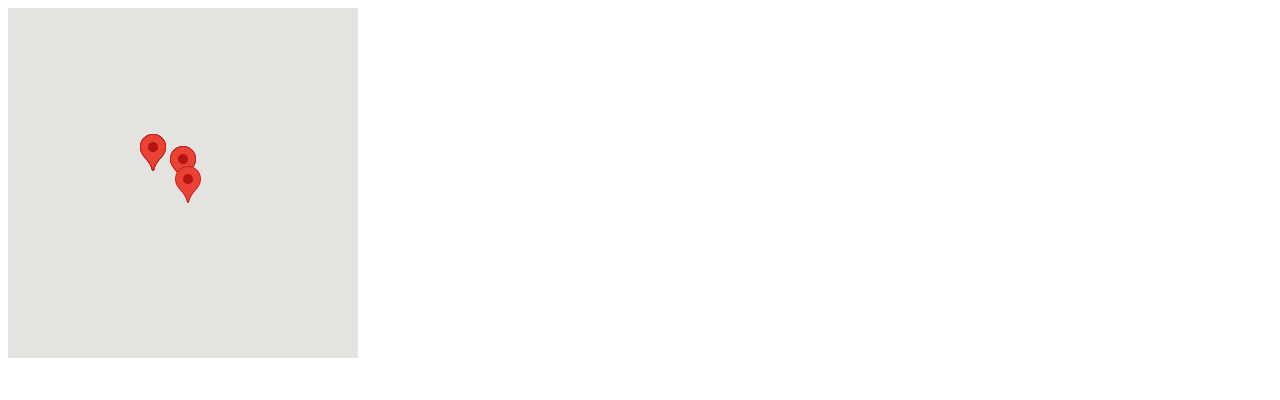

--- FILE ---
content_type: text/html
request_url: https://www.telcodata.us/maps/embed?lon=-80.32071&lat=36.91249
body_size: 1339
content:
<!DOCTYPE html PUBLIC "-//W3C//DTD XHTML 1.0 Strict//EN" "https://www.w3.org/TR/xhtml1/DTD/xhtml1-strict.dtd">
<html xmlns="https://www.w3.org/1999/xhtml">
  <head>
    <script src="//maps.googleapis.com/maps/api/js?v=3&sensor=false&key=AIzaSyDY5FQw0ZCmclBZXYSE6vKiTxHzkNKlgAc" type="a81d8cedfa1b5bbc19e3a542-text/javascript"></script>
  </head>
  <body>
    <div id="map-canvas" style="width: 350px; height: 350px">I'm the map I'm the map I'm the map I'm the map I'm the map I'm the map I'm the map I'm the map I'm the map I'm the map I'm the map I'm the map I'm the map I'm the map I'm the map I'm the map I'm the map I'm the map I'm the map</div>
    <script type="a81d8cedfa1b5bbc19e3a542-text/javascript">
    var map;
    var markers = [];
  var mapOptions = {
    zoom: 14,
    center: new google.maps.LatLng(36.91249,-80.32071),
    mapTypeId: google.maps.MapTypeId.TERRAIN
  };
  var map = new google.maps.Map(document.getElementById('map-canvas'),
      mapOptions);
  var lineSymbol = {
    path: google.maps.SymbolPath.FORWARD_CLOSED_ARROW
  };
    //map.centerAndZoom(new GPoint(lon, lat), 4);
    var request = new XMLHttpRequest();
	
    google.maps.event.addListener(map, "idle", function() {
      var bounds = map.getBounds();

            var ne = bounds.getNorthEast();
            var sw = bounds.getSouthWest();

            //var viewportPoints = [
            //    ne, new google.maps.LatLng(ne.lat(), sw.lng()),
            //    sw, new google.maps.LatLng(sw.lat(), ne.lng()), ne
            //];
      request.open("GET", "https://www.telcodata.us/google-maps-xml?BBOX="+sw.lng()+","+sw.lat()+","+ne.lng()+","+ne.lat(),true);
      //request.open("GET", "?BBOX="+bounds.minX+","+bounds.minY+","+bounds.maxX+","+bounds.maxY,true);
      request.onreadystatechange = function() {
      if (request.readyState == 4) {
       // for (var i = 0; i < markers.length; i++) {
    	//	markers[i].setMap(map);
  	//}
       var xmlDoc = request.responseXML;
       var markers = xmlDoc.documentElement.getElementsByTagName("marker");
       for (var i = 0; i < markers.length; i++) {
        var point = new google.maps.LatLng((markers[i].getAttribute("lat")),parseFloat(markers[i].getAttribute("lng")));
	var marker = new google.maps.Marker({ position: point, map: map, title: markers[i].getAttribute("desc") } );
	marker.setMap(map);
       }
      }
     }
     request.send(null);

    });
    //var request = GXmlHttp.create();
    //request.open("GET", "/telcodata/exportKML", true);
    //request.onreadystatechange = function() {
    //  if (request.readyState == 4) {
    //   var xmlDoc = request.responseXML;
    //   var markers = xmlDoc.documentElement.getElementsByTagName("marker");
    //   for (var i = 0; i < markers.length; i++) {
    //    var point = new GPoint(parseFloat(markers[i].getAttribute("lng")),
    //    parseFloat(markers[i].getAttribute("lat")));
    //    var marker = new GMarker(point);
    //   map.addOverlay(marker);
    //   }
    //  }
    // }
    //request.send(null);
    //]]>
    </script>
  <script src="/cdn-cgi/scripts/7d0fa10a/cloudflare-static/rocket-loader.min.js" data-cf-settings="a81d8cedfa1b5bbc19e3a542-|49" defer></script><script defer src="https://static.cloudflareinsights.com/beacon.min.js/vcd15cbe7772f49c399c6a5babf22c1241717689176015" integrity="sha512-ZpsOmlRQV6y907TI0dKBHq9Md29nnaEIPlkf84rnaERnq6zvWvPUqr2ft8M1aS28oN72PdrCzSjY4U6VaAw1EQ==" data-cf-beacon='{"version":"2024.11.0","token":"83ed46662e894aa4b3763895d045c3c9","r":1,"server_timing":{"name":{"cfCacheStatus":true,"cfEdge":true,"cfExtPri":true,"cfL4":true,"cfOrigin":true,"cfSpeedBrain":true},"location_startswith":null}}' crossorigin="anonymous"></script>
</body>
</html>


--- FILE ---
content_type: text/xml
request_url: https://www.telcodata.us/google-maps-xml?BBOX=-80.3357303704834,36.90047946100016,-80.3056896295166,36.92449864810366
body_size: -87
content:
<?xml version="1.0"?>

<markers>
 <marker lng="-80.32028" lat="36.91111" desc="FLYDVAXA2MD&lt;br&gt;120 W Oxford St&lt;br&gt;Floyd, VA&lt;br&gt;24091-2222&lt;br&gt;"></marker>
 <marker lng="-80.32071" lat="36.91249" desc="FLYDVAXADS0&lt;br&gt;120 W Oxford St&lt;br&gt;Floyd, VA&lt;br&gt;24091-2222&lt;br&gt;"></marker>
 <marker lng="-80.32071" lat="36.91249" desc="FLYDVAXADS1&lt;br&gt;120 W Oxford St&lt;br&gt;Floyd, VA&lt;br&gt;24091-2222&lt;br&gt;"></marker>
 <marker lng="-80.32071" lat="36.91249" desc="FLYDVAXADS2&lt;br&gt;120 W Oxford St&lt;br&gt;Floyd, VA&lt;br&gt;24091-2222&lt;br&gt;"></marker>
 <marker lng="-80.32329" lat="36.91333" desc="FLYDVAXBRS1&lt;br&gt;Floyd, VA&lt;br&gt;"></marker>
 <marker lng="-80.32329" lat="36.91333" desc="FLYDVAXCRS1&lt;br&gt;Floyd, VA&lt;br&gt;"></marker>
 <marker lng="-80.32329" lat="36.91333" desc="FLYDVAXDRS1&lt;br&gt;Floyd, VA&lt;br&gt;"></marker>
 <marker lng="-80.32329" lat="36.91333" desc="FLYDVAXERS1&lt;br&gt;Floyd, VA&lt;br&gt;"></marker>
 <marker lng="-80.32329" lat="36.91333" desc="FLYDVAXFRS1&lt;br&gt;Floyd, VA&lt;br&gt;"></marker>
</markers>
